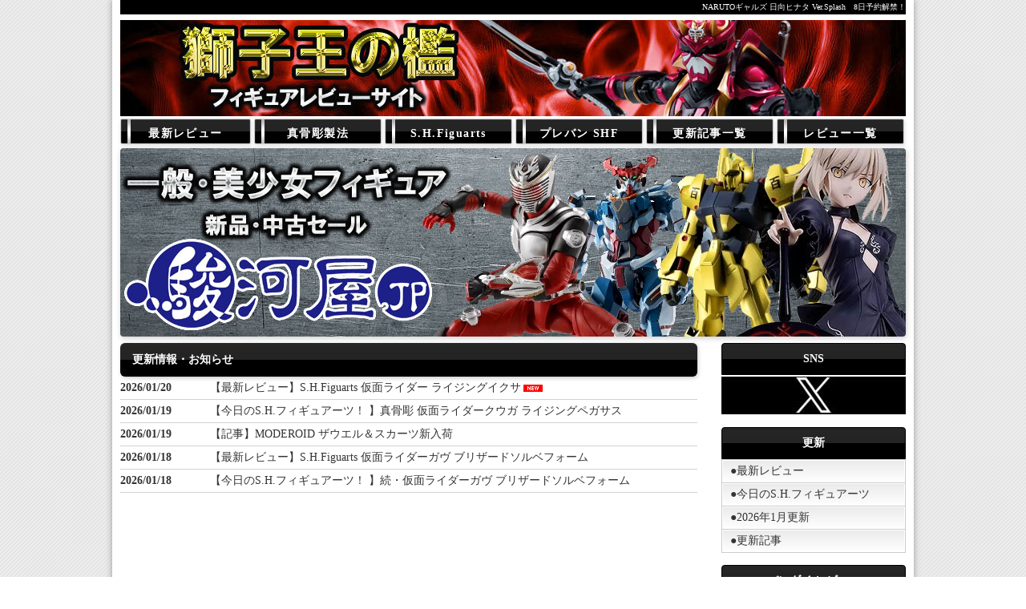

--- FILE ---
content_type: text/html
request_url: https://shishioh.info/2019-3-7.php
body_size: 62772
content:
<!doctype html>
<html lang="ja">
<head>
<title>2019年3月7日【NARUTOギャルズ 日向ヒナタ Ver.Splash　8日予約解禁！ 】</title>
<LINK REL="SHORTCUT ICON" HREF="image/0000/favicon.ico">
<link rel="alternate" type="application/rss+xml" title="RSS 2.0" href="rss20.xml"/>
<meta http-equiv="Content-Type" content="text/html; charset=shift_jis">
<meta name="google-site-verification" content="mU_us-uW11m_r4gISu82iXRCylbx_xD9ec71HVoFNdU" />
<meta name="verify-v1" content="6EolvOW0EpJHV6lzf1c9rnPId5H0dEPX6B3lZkTe8Io=" >
<meta name="viewport" content="width=device-width, initial-scale=1.0">
<meta name="description" content="特撮ヒーローや美少女フィギュアを撮影して製品レビューしております。">
<link rel="stylesheet" href="css/style.css">
<script async src="//pagead2.googlesyndication.com/pagead/js/adsbygoogle.js"></script>
<script>
     (adsbygoogle = window.adsbygoogle || []).push({
          google_ad_client: "ca-pub-4393453964037540",
          enable_page_level_ads: true
     });
</script>
<!--[if lt IE 10]>
<style>
nav#menu ul li a {
	background: #FFF url(images/menu_bar1.png) no-repeat left center;
}
nav#menu ul li a:hover,
nav#menu ul li#current a {
	background: #0031e6 url(images/menu_bar2.png) no-repeat left center;
}
</style>
<![endif]-->
<!--[if lt IE 9]>
<script src="//html5shiv.googlecode.com/svn/trunk/html5.js"></script>
<![endif]-->
<script type="text/javascript" src="js/openclose.js"></script>
</head>

<body id="top">


<div id="container">

<header>

<h1>NARUTOギャルズ 日向ヒナタ Ver.Splash　8日予約解禁！ </h1>

<address>
<a href="https://shishioh.info"><img src="image/0000/0010.jpg" width="980" height="120" border="0" /></a>
</address>

<link rel="stylesheet" href="https://use.fontawesome.com/releases/v5.6.4/css/all.css">

<nav id="menu">
<ul id="menubar">
<li><a href="https://shishioh.info/NEW_REVIER.php" target="_blank">最新レビュー</a></li>
<li><a href="https://shishioh.info/BANDAI_SHF_SHINKOCCHOU.php" target="_blank">真骨彫製法</a></li>
<li><a href="https://shishioh.info/bandai-shfiguart_2016.php" target="_blank">S.H.Figuarts</a></li>
<li><a href="https://shishioh.info/bandai_P_shfiguart_2016.php" target="_blank">プレバン SHF</a></li>
<li><a href="https://shishioh.info/kakokiji.php" target="_blank">更新記事一覧</a></li>
<li><a href="https://shishioh.info/Revie_Chart.php" target="_blank">レビュー一覧</a></li>
</ul>
</nav>
</header>

<aside id="mainimg">
<script language="JavaScript" type="text/javascript">

jmp = new Array();
img = new Array();

jmp[0] = "https://affiliate.suruga-ya.jp/modules/af/af_jump.php?user_id=2327&goods_url=https%3A%2F%2Fwww.suruga-ya.jp%2Fsearch%3Fcategory%3D50104%26search_word%3D%26adult_s%3D1%26brand%3DBANDAI%2520SPIRITS%26rankBy%3Drelease_date%28int%29%3Adescending%26sale_classified%3D%25E6%2596%25B0%25E5%2593%2581%26utm_medium%3Daffiliate%26utm_source%3Dshishioh.info%26utm_content%3D%2FKRAF_KAMEN_RIDER_ZEZTZ_PHYSICAM_IMPACT.php%26utm_campaign%3Dafid2327%26is_marketplace%3D2";
jmp[1] = "https://affiliate.suruga-ya.jp/modules/af/af_jump.php?user_id=2327&goods_url=https%3A%2F%2Fwww.suruga-ya.jp%2Fsearch%3Fcategory%3D50102%26search_word%3D%26adult_s%3D1%26rankBy%3Drelease_date%28int%29%3Adescending%26sale_classified%3D%25E6%2596%25B0%25E5%2593%2581%26utm_medium%3Daffiliate%26utm_source%3D%26utm_content%3D%26utm_campaign%3Dafid2327%26is_marketplace%3D2";

img[0] = "https://shishioh.info/image/BANDAI_P_2021/148.jpg";
img[1] = "https://shishioh.info/image/BANDAI_P_2021/149.jpg";

n = Math.floor(Math.random()*jmp.length);
document.write("<a target='_blank' href='"+jmp[n]+"'>");
document.write("<img src='"+img[n]+"' border='0'>");
document.write("</a>");

</script>
</aside>
<div id="contents">

<div id="main">

<section class="list">

<section id="new">
<h2 id="newinfo_hdr" class="close">更新情報・お知らせ</h2>
<dl id="newinfo">
<dt>2026/01/20</dt>
<dd><a href="https://shishioh.info/SHF_MASKED_RIDER_RISING_IXA.php" target="_blank">【最新レビュー】S.H.Figuarts 仮面ライダー ライジングイクサ</a><img src="images/icon_new.gif" alt="NEW" width="30" height="11"></dd>
<dt>2026/01/19</dt>
<dd><a href="https://shishioh.info/2026-1-19.php" target="_blank">【今日のS.H.フィギュアーツ！ 】真骨彫 仮面ライダークウガ ライジングペガサス </a></dd>
<dt>2026/01/19</dt>
<dd><a href="https://shishioh.info/2026-1-19-1.php" target="_blank">【記事】MODEROID ザウエル＆スカーツ新入荷</a></dd>
<dt>2026/01/18</dt>
<dd><a href="https://shishioh.info/SHF_kAMEN_RIDER_GAVV_BLIZZARDSORBET_FORM.php" target="_blank">【最新レビュー】S.H.Figuarts 仮面ライダーガヴ ブリザードソルベフォーム</a></dd>
<dt>2026/01/18</dt>
<dd><a href="https://shishioh.info/2026-1-18.php" target="_blank">【今日のS.H.フィギュアーツ！ 】続・仮面ライダーガヴ ブリザードソルベフォーム</a></dd>
</dl>
</section>
<div class="list5">
<script async src="//pagead2.googlesyndication.com/pagead/js/adsbygoogle.js"></script>
<!-- レスポンシブ１ -->
<ins class="adsbygoogle"
     style="display:block"
     data-ad-client="ca-pub-4393453964037540"
     data-ad-slot="8354401513"
     data-ad-format="rectangle"></ins>
<script>
(adsbygoogle = window.adsbygoogle || []).push({});
</script>
</div>

<h2 class="mb15">2019年3月7日【レビュー】ROBOT魂 ＜SIDE MS＞ MS-06R-1A 高機動型ザクII ver. A.N.I.M.E.～黒い三連星～</h2>
<article>
<a href="RS_High_Mobility_Type_Zaku_II_verANIME.php" target="_blank" rel="nofollow"><img src="https://toys-photo.com/imege/RS_High_Mobility_Type_Zaku_II_verANIME/bnr-5.jpg"alt="" width="450"border="0">
<h4>ROBOT魂 ＜SIDE MS＞ MS-06R-1A 高機動型ザクII ver. A.N.I.M.E.～黒い三連星～</h4>
<p><span class="color1">サイト・ブログ・SNS等で紹介してくださった皆様ありがとうございました。</p>
</a>
</article>

<div id="share">
<ul>
<!-- Twitter -->
<li class="share-twitter">
<a href="https://twitter.com/share?text=2019%e5%b9%b43%e6%9c%887%e6%97%a5%e3%80%90NARUTO%e3%82%ae%e3%83%a3%e3%83%ab%e3%82%ba%20%e6%97%a5%e5%90%91%e3%83%92%e3%83%8a%e3%82%bf%20Ver%2eSplash%e3%80%808%e6%97%a5%e4%ba%88%e7%b4%84%e8%a7%a3%e7%a6%81%ef%bc%81%20%e3%80%91&url=https://shishioh.info/2019-3-7.php" target="_blank" rel="nofollow">Twitter</a>
</li>
<!-- はてなブックマーク -->
<li class="share-hatena">
<a href="//b.hatena.ne.jp/entry/https://shishioh.info/2019-3-7.php" target="_blank" rel="nofollow">はてブ</a>
</li>
<!-- Facebook -->	
<li class="share-facebook">
<a href="https://www.facebook.com/sharer/sharer.php?u=https://shishioh.info/2019-3-7.php" target="_blank" rel="nofollow">Facebook</a>
</li>
</ul>
</div>

<!--
＝＝＝＝＝＝＝＝＝＝＝＝＝＝＝＝＝＝＝＝＝＝＝＝＝＝＝＝＝＝＝＝＝＝＝＝＝＝＝＝＝＝＝＝＝＝＝＝＝＝＝＝＝＝＝＝＝＝＝＝＝＝＝＝＝
2019年3月7日【NARUTOギャルズ 日向ヒナタ Ver.Splash　8日予約解禁！ 】
＝＝＝＝＝＝＝＝＝＝＝＝＝＝＝＝＝＝＝＝＝＝＝＝＝＝＝＝＝＝＝＝＝＝＝＝＝＝＝＝＝＝＝＝＝＝＝＝＝＝＝＝＝＝＝＝＝＝＝＝＝＝＝＝＝
-->

<h2>2019年3月7日【NARUTOギャルズ 日向ヒナタ Ver.Splash　8日予約解禁！ 】</h2>
<p><img src="image/2019-3/78.jpg"alt="" width="" border="0" /></p>
<p>■NARUTOギャルズ 日向ヒナタ Ver.Splash <span class="color1">2019年7月発売 10,584円</p>
<p>■TVアニメエンディングにて披露したプロポーションの良い水着姿での立体化になります。</p>

<div class="list2">
<a href="https://px.a8.net/svt/ejp?a8mat=1C62CL+5ZIXRM+NA2+BW8O2&a8ejpredirect=https%3A%2F%2Fwww.amiami.jp%2Ftop%2Fdetail%2Fdetail%3Fgcode%3DFIGURE-047014%26page%3Dtop%26affid%3Dfc" target="_blank" rel="nofollow">
<figure2><img src="image/2019-3/79.jpg"alt="" width="170" border="0" /></figure2>
<h7>【限定販売】NARUTOギャルズ 日向ヒナタ Ver.Splash[メガハウス]</h7>
<p><span class="color1">【予約】2019年7月発売</p>
<p><span class="color1">【価格】10,584円</p>
<span class="mark3">あみあみ</span>
</a>
</div>

<h2 class="mb15"><a name="11--1"></a>2019年3月7日 新着情報 「あみあみ」</h2>

<div class="list2">
<a href="https://px.a8.net/svt/ejp?a8mat=1C62CL+5ZIXRM+NA2+BW8O2&a8ejpredirect=https%3A%2F%2Fwww.amiami.jp%2Ftop%2Fdetail%2Fdetail%3Fgcode%3DFIGURE-047015%26page%3Dtop%26affid%3Dfc" target="_blank" rel="nofollow">
<figure2><img src="image/2019-3/80.jpg"alt="" width="170" border="0" /></figure2>
<h7>【限定販売】G.E.M.シリーズ 夜神月＆L [メガハウス]</h7>
<p><span class="color1">【予約】2019年8月発売</p>
<p><span class="color1">【価格】29,160円</p>
<span class="mark3">あみあみ</span>
</a>
</div>

<div class="list2">
<a href="https://px.a8.net/svt/ejp?a8mat=1C62CL+5ZIXRM+NA2+BW8O2&a8ejpredirect=https%3A%2F%2Fwww.amiami.jp%2Ftop%2Fdetail%2Fdetail%3Fgcode%3DFIGURE-047016%26page%3Dtop%26affid%3Dfc" target="_blank" rel="nofollow">
<figure2><img src="image/2019-3/81.jpg"alt="" width="170" border="0" /></figure2>
<h7>【限定販売】Precious G.E.M.シリーズ オメガモン[メガハウス]</h7>
<p><span class="color1">【予約】2019年9月発売</p>
<p><span class="color1">【価格】21,600円</p>
<span class="mark3">あみあみ</span>
</a>
</div>

<div class="list2">
<a href="https://px.a8.net/svt/ejp?a8mat=1C62CL+5ZIXRM+NA2+BW8O2&a8ejpredirect=https%3A%2F%2Fwww.amiami.jp%2Ftop%2Fdetail%2Fdetail%3Fscode%3DFIGURE-034462-S001%26page%3Dtop%26affid%3Dfc" target="_blank" rel="nofollow">
<figure2><img src="image/2019-3/82.jpg"alt="" width="170" border="0" /></figure2>
<h7>七海やちよ 1/7（再販）[コトブキヤ]</h7>
<p><span class="color1">【予約】2019年8月発売</p>
<p><span class="color1">【16％OFF】12,500円</p>
<span class="mark3">あみあみ</span>
</a>
</div>

<div class="list2">
<a href="https://px.a8.net/svt/ejp?a8mat=1C62CL+5ZIXRM+NA2+BW8O2&a8ejpredirect=https%3A%2F%2Fwww.amiami.jp%2Ftop%2Fdetail%2Fdetail%3Fscode%3DFIGURE-042900-S001%26page%3Dtop%26affid%3Dfc" target="_blank" rel="nofollow">
<figure2><img src="image/2019-3/83.jpg"alt="" width="170" border="0" /></figure2>
<h7>【限定販売】レム 浴衣Ver. 1/7 [KADOKAWA]</h7>
<p><span class="color1">【予約】2019年3月発売</p>
<p><span class="color1">【価格】14,904円</p>
<span class="mark3">あみあみ</span>
</a>
</div>

<div class="list2">
<a href="https://px.a8.net/svt/ejp?a8mat=1C62CL+5ZIXRM+NA2+BW8O2&a8ejpredirect=https%3A%2F%2Fwww.amiami.jp%2Ftop%2Fdetail%2Fdetail%3Fgcode%3DFIGURE-047045%26page%3Dtop%26affid%3Dfc" target="_blank" rel="nofollow">
<figure2><img src="image/2019-3/84.jpg"alt="" width="170" border="0" /></figure2>
<h7>柾見ちえ先生オリジナルイラスト 久我アサカ 1/6[プルクラ]</h7>
<p><span class="color1">【予約】2019年6月発売</p>
<p><span class="color1">【10％OFF】17,450円</p>
<span class="mark3">あみあみ</span>
</a>
</div>

<div class="list2">
<a href="https://px.a8.net/svt/ejp?a8mat=1C62CL+5ZIXRM+NA2+BW8O2&a8ejpredirect=https%3A%2F%2Fwww.amiami.jp%2Ftop%2Fdetail%2Fdetail%3Fscode%3DTOY-RBT-2197-S001%26page%3Dtop%26affid%3Dfc" target="_blank" rel="nofollow">
<figure2><img src="image/2019-3/85.jpg"alt="" width="170" border="0" /></figure2>
<h7>D-スタイル スターガオガイガー（再販）[コトブキヤ]</h7>
<p><span class="color1">【予約】2019年7月発売</p>
<p><span class="color1">【30％OFF】2,860円</p>
<span class="mark3">あみあみ</span>
</a>
</div>

<div class="list2">
<a href="https://px.a8.net/svt/ejp?a8mat=1C62CL+5ZIXRM+NA2+BW8O2&a8ejpredirect=https%3A%2F%2Fwww.amiami.jp%2Ftop%2Fdetail%2Fdetail%3Fscode%3DTOY-RBT-4189-S003%26page%3Dtop%26affid%3Dfc" target="_blank" rel="nofollow">
<figure2><img src="image/2019-3/86.jpg"alt="" width="170" border="0" /></figure2>
<h7>M.S.G オーバードマニピュレーター（再販）[コトブキヤ]</h7>
<p><span class="color1">【予約】2019年7月発売</p>
<p><span class="color1">【25％OFF】970円</p>
<span class="mark3">あみあみ</span>
</a>
</div>

<div class="list2">
<a href="https://px.a8.net/svt/ejp?a8mat=1C62CL+5ZIXRM+NA2+BW8O2&a8ejpredirect=https%3A%2F%2Fwww.amiami.jp%2Ftop%2Fdetail%2Fdetail%3Fgcode%3DFIGURE-047027%26page%3Dtop%26affid%3Dfc" target="_blank" rel="nofollow">
<figure2><img src="image/2019-3/87.jpg"alt="" width="170" border="0" /></figure2>
<h7>Love Toys Vol.3 三角木馬 Wooden horse Halloween Ver.1/12</h7>
<p><span class="color1">【予約】2019年6月発売</p>
<p><span class="color1">【10％OFF】1,450円</p>
<span class="mark3">あみあみ</span>
</a>
</div>

<div class="list2">
<a href="https://px.a8.net/svt/ejp?a8mat=1C62CL+5ZIXRM+NA2+BW8O2&a8ejpredirect=https%3A%2F%2Fwww.amiami.jp%2Ftop%2Fdetail%2Fdetail%3Fgcode%3DFIGURE-047030%26page%3Dtop%26affid%3Dfc" target="_blank" rel="nofollow">
<figure2><img src="image/2019-3/69.jpg"alt="" width="170" border="0" /></figure2>
<h7>POSE+メタルシリーズ 銀河烈風バクシンガー[AWAKEN STUDIO]</h7>
<p><span class="color1">【予約】2019年7月発売</p>
<p><span class="color1">【10％OFF】34,000円</p>
<span class="mark3">あみあみ</span>
</a>
</div>

<div class="list2">
<a href="https://px.a8.net/svt/ejp?a8mat=1C62CL+5ZIXRM+NA2+BW8O2&a8ejpredirect=https%3A%2F%2Fwww.amiami.jp%2Ftop%2Fdetail%2Fdetail%3Fgcode%3DFIGURE-046866%26page%3Dtop%26affid%3Dfc" target="_blank" rel="nofollow">
<figure2><img src="image/2019-3/70.jpg"alt="" width="170" border="0" /></figure2>
<h7>SG-28 ディセプティコンリフレクター[タカラトミー]</h7>
<p><span class="color1">【予約】2019年8月発売</p>
<p><span class="color1">【30％OFF】2,640円</p>
<span class="mark3">あみあみ</span>
</a>
</div>

<div class="list2">
<a href="https://px.a8.net/svt/ejp?a8mat=1C62CL+5ZIXRM+NA2+BW8O2&a8ejpredirect=https%3A%2F%2Fwww.amiami.jp%2Ftop%2Fdetail%2Fdetail%3Fgcode%3DFIGURE-046865%26page%3Dtop%26affid%3Dfc" target="_blank" rel="nofollow">
<figure2><img src="image/2019-3/71.jpg"alt="" width="170" border="0" /></figure2>
<h7>SG-27 カリバースト[タカラトミー]</h7>
<p><span class="color1">【予約】2019年8月発売</p>
<p><span class="color1">【20％OFF】770円</p>
<span class="mark3">あみあみ</span>
</a>
</div>

<div class="list2">
<a href="https://px.a8.net/svt/ejp?a8mat=1C62CL+5ZIXRM+NA2+BW8O2&a8ejpredirect=https%3A%2F%2Fwww.amiami.jp%2Ftop%2Fdetail%2Fdetail%3Fgcode%3DFIGURE-047025%26page%3Dtop%26affid%3Dfc" target="_blank" rel="nofollow">
<figure2><img src="image/2019-3/72.jpg"alt="" width="170" border="0" /></figure2>
<h7>GGG クワトロ・バジーナ 1/8 [メガハウス]</h7>
<p><span class="color1">【予約】2019年7月発売</p>
<p><span class="color1">【15％OFF】11,000円</p>
<span class="mark3">あみあみ</span>
</a>
</div>

<div class="list2">
<a href="https://px.a8.net/svt/ejp?a8mat=1C62CL+5ZIXRM+NA2+BW8O2&a8ejpredirect=https%3A%2F%2Fwww.amiami.jp%2Ftop%2Fdetail%2Fdetail%3Fscode%3DFIGURE-010564-S003%26page%3Dtop%26affid%3Dfc" target="_blank" rel="nofollow">
<figure2><img src="image/2019-3/73.jpg"alt="" width="170" border="0" /></figure2>
<h7>ヴァリアブルアクションヒーローズ ワンピース ポートガス・D・エース（再販）</h7>
<p><span class="color1">【予約】2019年8月発売</p>
<p><span class="color1">【15％OFF】7,800円</p>
<span class="mark3">あみあみ</span>
</a>
</div>

<div class="list2">
<a href="https://px.a8.net/svt/ejp?a8mat=1C62CL+5ZIXRM+NA2+BW8O2&a8ejpredirect=https%3A%2F%2Fwww.amiami.jp%2Ftop%2Fdetail%2Fdetail%3Fgcode%3DFIGURE-043788%26page%3Dtop%26affid%3Dfc" target="_blank" rel="nofollow">
<figure2><img src="image/2018-11/2.jpg"alt="" width="170" border="0" /></figure2>
<h7>聖闘士聖衣神話EX スコーピオンミロ SAINTIA SHO COLOR EDITION</h7>
<p><span class="color1">【予約】2019年3月発売</p>
<p><span class="color1">【％OFF】9,720円</p>
<span class="mark3">あみあみ</span>
</a>
</div>

<div class="list2">
<a href="https://px.a8.net/svt/ejp?a8mat=1C62CL+5ZIXRM+NA2+BW8O2&a8ejpredirect=https%3A%2F%2Fwww.amiami.jp%2Ftop%2Fdetail%2Fdetail%3Fgcode%3DFIGURE-046749%26page%3Dtop%26affid%3Dfc" target="_blank" rel="nofollow">
<figure2><img src="image/2019-3/11.jpg"alt="" width="170" border="0" /></figure2>
<h7>ネクスエッジスタイル [MASHIN UNIT] 龍王丸(再販)</h7>
<p><span class="color1">【予約】2019年7月発売</p>
<p><span class="color1">【10％OFF】3,390円</p>
<span class="mark3">あみあみ</span>
</a>
</div>

<div class="list2">
<a href="https://px.a8.net/svt/ejp?a8mat=1C62CL+5ZIXRM+NA2+BW8O2&a8ejpredirect=https%3A%2F%2Fwww.amiami.jp%2Ftop%2Fdetail%2Fdetail%3Fgcode%3DFIGURE-046743%26page%3Dtop%26affid%3Dfc" target="_blank" rel="nofollow">
<figure2><img src="image/2019-3/5.jpg"alt="" width="170" border="0" /></figure2>
<h7>ROBOT魂 ＜SIDE MS＞ RX-78GP01 ガンダム試作1号機 ver. A.N.I.M.E</h7>
<p><span class="color1">【予約】2019年7月発売</p>
<p><span class="color1">【28％OFF】4,650円</p>
<span class="mark3">あみあみ</span>
</a>
</div>

<h2 class="mb15"><a name="10-30-01"></a>2019年3月7日 中古 未開封品 情報 「あみあみ」</h2>

<div class="list2">
<a href="https://px.a8.net/svt/ejp?a8mat=1C62CL+5ZIXRM+NA2+BW8O2&a8ejpredirect=https%3A%2F%2Fwww.amiami.jp%2Ftop%2Fdetail%2Fdetail%3Fgcode%3DFIGURE-004425-R%26affid%3Dfc" target="_blank" rel="nofollow">
<figure2><img src="image/2019-3/88.jpg"alt="" width="170" border="0" /></figure2>
<h7>[未開封]南ことり -夏色えがおで1，2，Jump！Ver.- 1/8</h7>
<p><span class="color1">【中古】2014年6月発売</p>
<p><span class="color1">【38％OFF】5,180円</p>
<span class="mark3">あみあみ</span>
</a>
</div>

<div class="list2">
<a href="https://px.a8.net/svt/ejp?a8mat=1C62CL+5ZIXRM+NA2+BW8O2&a8ejpredirect=https%3A%2F%2Fwww.amiami.jp%2Ftop%2Fdetail%2Fdetail%3Fgcode%3DFIGURE-039418-R%26affid%3Dfc" target="_blank" rel="nofollow">
<figure2><img src="image/2019-3/89.jpg"alt="" width="170" border="0" /></figure2>
<h7>[未開封]フレームアームズ・ガール フレズヴェルク=インバート </h7>
<p><span class="color1">【中古】2018年6月発売</p>
<p><span class="color1">【28％OFF】6,980円</p>
<span class="mark3">あみあみ</span>
</a>
</div>

<div class="list2">
<a href="https://px.a8.net/svt/ejp?a8mat=1C62CL+5ZIXRM+NA2+BW8O2&a8ejpredirect=https%3A%2F%2Fwww.amiami.jp%2Ftop%2Fdetail%2Fdetail%3Fgcode%3DFIGURE-035553-R%26affid%3Dfc" target="_blank" rel="nofollow">
<figure2><img src="image/2019-3/90.jpg"alt="" width="170" border="0" /></figure2>
<h7>[未開封]結城美柑</h7>
<p><span class="color1">【中古】2018年5月発売</p>
<p><span class="color1">【64％OFF】3,780円</p>
<span class="mark3">あみあみ</span>
</a>
</div>

<div class="list2">
<a href="https://px.a8.net/svt/ejp?a8mat=1C62CL+5ZIXRM+NA2+BW8O2&a8ejpredirect=https%3A%2F%2Fwww.amiami.jp%2Ftop%2Fdetail%2Fdetail%3Fgcode%3DHOB-FIG-4125B-R%26affid%3Dfc" target="_blank" rel="nofollow">
<figure2><img src="image/2019-3/91.jpg"alt="" width="170" border="0" /></figure2>
<h7>[未開封]フレイ・アルスター 1/8</h7>
<p><span class="color1">【中古】2006年11月発売</p>
<p><span class="color1">【45％OFF】2,380円</p>
<span class="mark3">あみあみ</span>
</a>
</div>

<div class="list2">
<a href="https://px.a8.net/svt/ejp?a8mat=1C62CL+5ZIXRM+NA2+BW8O2&a8ejpredirect=https%3A%2F%2Fwww.amiami.jp%2Ftop%2Fdetail%2Fdetail%3Fgcode%3DHOB-FIG-2915C-R%26affid%3Dfc" target="_blank" rel="nofollow">
<figure2><img src="image/2019-3/92.jpg"alt="" width="170" border="0" /></figure2>
<h7>[未開封]ステラ・ルーシェ(Ver.2) </h7>
<p><span class="color1">【中古】2006年1月発売</p>
<p><span class="color1">【56％OFF】1,780円</p>
<span class="mark3">あみあみ</span>
</a>
</div>

<div class="list2">
<a href="https://px.a8.net/svt/ejp?a8mat=1C62CL+5ZIXRM+NA2+BW8O2&a8ejpredirect=https%3A%2F%2Fwww.amiami.jp%2Ftop%2Fdetail%2Fdetail%3Fgcode%3DFIGURE-042498-R%26affid%3Dfc" target="_blank" rel="nofollow">
<figure2><img src="image/2019-3/93.jpg"alt="" width="170" border="0" /></figure2>
<h7>[未開封]超合金魂 GX-72B 大獣神(ブラックバージョン)</h7>
<p><span class="color1">【中古】2018年7月発売</p>
<p><span class="color1">【プレ値】34,980円</p>
<span class="mark3">あみあみ</span>
</a>
</div>

<div class="list2">
<a href="https://px.a8.net/svt/ejp?a8mat=1C62CL+5ZIXRM+NA2+BW8O2&a8ejpredirect=https%3A%2F%2Fwww.amiami.jp%2Ftop%2Fdetail%2Fdetail%3Fgcode%3DTOY-TOK-02997-R%26affid%3Dfc" target="_blank" rel="nofollow">
<figure2><img src="image/2019-3/94.jpg"alt="" width="170" border="0" /></figure2>
<h7>[未開封]S.H.フィギュアーツ　仮面ライダーベルデ</h7>
<p><span class="color1">【中古】2013年5月発売</p>
<p><span class="color1">【プレ値】3,980円</p>
<span class="mark3">あみあみ</span>
</a>
</div>

<div class="list2">
<a href="https://px.a8.net/svt/ejp?a8mat=1C62CL+5ZIXRM+NA2+BW8O2&a8ejpredirect=https%3A%2F%2Fwww.amiami.jp%2Ftop%2Fdetail%2Fdetail%3Fgcode%3DFIGURE-042845-R%26affid%3Dfc" target="_blank" rel="nofollow">
<figure2><img src="image/2019-2/304.jpg"alt="" width="170" border="0" /></figure2>
<h7>[未開封]METAL BUILD クロスボーン・ガンダムX1</h7>
<p><span class="color1">【中古】2019年1月発売</p>
<p><span class="color1">【プレ値】28,580円</p>
<span class="mark3">あみあみ</span>
</a>
</div>

<h2 class="mb15"><a name="10-30-01"></a>2019年3月7日 中古 開封品 情報 「あみあみ」</h2>

<div class="list2">
<a href="https://px.a8.net/svt/ejp?a8mat=1C62CL+5ZIXRM+NA2+BW8O2&a8ejpredirect=https%3A%2F%2Fwww.amiami.jp%2Ftop%2Fdetail%2Fdetail%3Fgcode%3DFIG-MOE-05846-R%26affid%3Dfc" target="_blank" rel="nofollow">
<figure2><img src="image/2019-3/95.jpg"alt="" width="170" border="0" /></figure2>
<h7>[開封]エクセレントモデルCORE レイナ・ストール</h7>
<p><span class="color1">【中古】2005年6月発売</p>
<p><span class="color1">【57％OFF】2,240円</p>
<span class="mark3">あみあみ</span>
</a>
</div>

<h2 class="mb15"><a name="11--2"></a>2019年3月7日 新着情報「プレミアム バンダイ」</h2>

<div class="list2">
<a href="https://click.linksynergy.com/deeplink?id=13//iZAr6A0&mid=35475&murl=https%3A%2F%2Fp-bandai.jp%2Fitem%2Fitem-1000132292%2F" target="_blank" rel="nofollow">
<figure2><img src="image/2019-1/291.jpg"alt="" width="170" border="0" /></figure2>
<h7>2次：CSM ブレイバックル＆ラウズアブゾーバー＆ブレイラウザー</h7>
<p><span class="color1">お届け日:2019年8月発送</p>
<p><span class="color1">販売価格：49,140円</p>
<span class="mark4">プレバン</span>
</a>
</div>

<div class="list2">
<a href="https://click.linksynergy.com/deeplink?id=13//iZAr6A0&mid=35475&murl=https%3A%2F%2Fp-bandai.jp%2Fitem%2Fitem-1000132638%2F" target="_blank" rel="nofollow">
<figure2><img src="image/2019-2/293.jpg"alt="" width="170" border="0" /></figure2>
<h7>S.H.Figuarts バルログ</h7>
<p><span class="color1">お届け日:2019年7月発送</p>
<p><span class="color1">販売価格：7,344円</p>
<span class="mark4">プレバン</span>
</a>
</div>

<div class="list2">
<a href="https://click.linksynergy.com/deeplink?id=13//iZAr6A0&mid=35475&murl=https%3A%2F%2Fp-bandai.jp%2Fitem%2Fitem-1000132645%2F" target="_blank" rel="nofollow">
<figure2><img src="image/2019-2/276.jpg"alt="" width="170" border="0" /></figure2>
<h7>METAL ROBOT魂 ＜SIDE MS＞ 騎士ガンダム ～ラクロアの勇者～</h7>
<p><span class="color1">お届け日:2019年7月発送</p>
<p><span class="color1">販売価格：14,040円</p>
<span class="mark4">プレバン</span>
</a>
</div>

<div class="list2">
<a href="https://click.linksynergy.com/deeplink?id=13//iZAr6A0&mid=35475&murl=https%3A%2F%2Fp-bandai.jp%2Fitem%2Fitem-1000132639%2F" target="_blank" rel="nofollow">
<figure2><img src="image/2019-2/269.jpg"alt="" width="170" border="0" /></figure2>
<h7>PROPLICA シアーハートアタック</h7>
<p><span class="color1">お届け日:2019年7月発送</p>
<p><span class="color1">販売価格：14,580円</p>
<span class="mark4">プレバン</span>
</a>
</div>

<div class="list2">
<a href="https://click.linksynergy.com/deeplink?id=13//iZAr6A0&mid=35475&murl=https%3A%2F%2Fp-bandai.jp%2Fitem%2Fitem-1000132641%2F" target="_blank" rel="nofollow">
<figure2><img src="image/2019-2/272.jpg"alt="" width="170" border="0" /></figure2>
<h7>S.H.Figuarts 仮面ライダーレーザー チャンバラバイクゲーマー レベル3</h7>
<p><span class="color1">お届け日:2019年7月発送</p>
<p><span class="color1">販売価格：6,480円</p>
<span class="mark4">プレバン</span>
</a>
</div>

<div class="list2">
<a href="https://click.linksynergy.com/deeplink?id=13//iZAr6A0&mid=35475&murl=https%3A%2F%2Fp-bandai.jp%2Fitem%2Fitem-1000132544%2F" target="_blank" rel="nofollow">
<figure2><img src="image/2019-2/178.jpg"alt="" width="170" border="0" /></figure2>
<h7>ROBOT魂 ＜SIDE MS＞ MS-06W 一般作業型ザク ver. A.N.I.M.E.</h7>
<p><span class="color1">お届け日:2019年7月発送</p>
<p><span class="color1">販売価格：6,480円</p>
<span class="mark4">プレバン</span>
</a>
</div>

<div class="list2">
<a href="https://click.linksynergy.com/deeplink?id=13//iZAr6A0&mid=35475&murl=https%3A%2F%2Fp-bandai.jp%2Fitem%2Fitem-1000132545%2F" target="_blank" rel="nofollow">
<figure2><img src="image/2019-2/179.jpg"alt="" width="170" border="0" /></figure2>
<h7>HI-METAL R ソルティックH8RF ラウンドフェイサー コーチマSpl.</h7>
<p><span class="color1">お届け日:2019年7月発送</p>
<p><span class="color1">販売価格：11,880円</p>
<span class="mark4">プレバン</span>
</a>
</div>

<div class="list2">
<a href="https://click.linksynergy.com/deeplink?id=13//iZAr6A0&mid=35475&murl=https%3A%2F%2Fp-bandai.jp%2Fitem%2Fitem-1000132547%2F" target="_blank" rel="nofollow">
<figure2><img src="image/2019-2/180.jpg"alt="" width="170" border="0" /></figure2>
<h7>S.H.Figuarts ブラックキング</h7>
<p><span class="color1">お届け日:2019年7月発送</p>
<p><span class="color1">販売価格：7,560円</p>
<span class="mark4">プレバン</span>
</a>
</div>

<div class="list2">
<a href="https://click.linksynergy.com/deeplink?id=13//iZAr6A0&mid=35475&murl=https%3A%2F%2Fp-bandai.jp%2Fitem%2Fitem-1000132546%2F" target="_blank" rel="nofollow">
<figure2><img src="image/2019-2/181.jpg"alt="" width="170" border="0" /></figure2>
<h7>ROBOT魂 ＜SIDE AB＞ ヴェルビン（ナの国近衛騎士団長仕様）</h7>
<p><span class="color1">お届け日:2019年7月発送</p>
<p><span class="color1">販売価格：9,720円</p>
<span class="mark4">プレバン</span>
</a>
</div>

<div class="list2">
<a href="https://click.linksynergy.com/deeplink?id=13//iZAr6A0&mid=35475&murl=https%3A%2F%2Fp-bandai.jp%2Fitem%2Fitem-1000132408%2F" target="_blank" rel="nofollow">
<figure2><img src="image/2019-2/111.jpg"alt="" width="170" border="0" /></figure2>
<h7>S.H.Figuarts 仮面ライダーアマゾンズ 最後ノ審判セット</h7>
<p><span class="color1">お届け日:2019年7月発送</p>
<p><span class="color1">販売価格：11,880円</p>
<span class="mark4">プレバン</span>
</a>
</div>

<div class="list2">
<a href="https://click.linksynergy.com/deeplink?id=13//iZAr6A0&mid=35475&murl=https%3A%2F%2Fp-bandai.jp%2Fitem%2Fitem-1000132406%2F" target="_blank" rel="nofollow">
<figure2><img src="image/2019-2/112.jpg"alt="" width="170" border="0" /></figure2>
<h7>S.H.Figuarts ウルティメイトイージス／ウルトラマンゼロアーマー オプションパーツセット</h7>
<p><span class="color1">お届け日:2019年7月発送</p>
<p><span class="color1">販売価格：3,240円</p>
<span class="mark4">プレバン</span>
</a>
</div>

<div class="list2">
<a href="https://click.linksynergy.com/deeplink?id=13//iZAr6A0&mid=35475&murl=https%3A%2F%2Fp-bandai.jp%2Fitem%2Fitem-1000131413%2F" target="_blank" rel="nofollow">
<figure2><img src="image/2019-1/364.jpg"alt="" width="170" border="0" /></figure2>
<h7>METAL BUILD ガンダムアストレア＋プロトGNハイメガランチャー</h7>
<p><span class="color1">お届け日:2019年7月発送</p>
<p><span class="color1">販売価格：23,760円</p>
<span class="mark4">プレバン</span>
</a>
</div>

<h2 class="mb15"><a name="11--3"></a>2019年3月7日 新着情報 「駿河屋」<span class="color1">（1,500円以上送料無料）</h2>

<div class="list2">
<a href="https://affiliate.suruga-ya.jp/modules/af/af_jump.php?user_id=2327&amp;goods_url=https%3A%2F%2Fwww.suruga-ya.jp%2Fproduct%2Fdetail%2F602176025009" target="_blank" rel="nofollow">
<figure2><img src="image/2019-3/69.jpg"alt="" width="170" border="0" /></figure2>
<h7>POSE+メタルシリーズ 銀河烈風バクシンガー[AWAKEN STUDIO]</h7>
<p><span class="color1">【予約】2019年7月発売</p>
<p><span class="color1">【11％OFF】34,000円</p>
<span class="mark5">駿河屋</span>
</a>
</div>

<div class="list2">
<a href="https://affiliate.suruga-ya.jp/modules/af/af_jump.php?user_id=2327&amp;goods_url=https%3A%2F%2Fwww.suruga-ya.jp%2Fproduct%2Fdetail%2F602176021009" target="_blank" rel="nofollow">
<figure2><img src="image/2019-3/72.jpg"alt="" width="170" border="0" /></figure2>
<h7>GGG クワトロ・バジーナ 1/8 [メガハウス]</h7>
<p><span class="color1">【予約】2019年7月発売</p>
<p><span class="color1">【17％OFF】10,757円</p>
<span class="mark5">駿河屋</span>
</a>
</div>

<div class="list2">
<a href="https://affiliate.suruga-ya.jp/modules/af/af_jump.php?user_id=2327&amp;goods_url=https%3A%2F%2Fwww.suruga-ya.jp%2Fproduct%2Fdetail%2F602110784009" target="_blank" rel="nofollow">
<figure2><img src="image/2019-3/73.jpg"alt="" width="170" border="0" /></figure2>
<h7>ヴァリアブルアクションヒーローズ ワンピース ポートガス・D・エース（再販）</h7>
<p><span class="color1">【予約】2019年8月発売</p>
<p><span class="color1">【17％OFF】7,619円</p>
<span class="mark5">駿河屋</span>
</a>
</div>

<div class="list2">
<a href="https://affiliate.suruga-ya.jp/modules/af/af_jump.php?user_id=2327&amp;goods_url=https%3A%2F%2Fwww.suruga-ya.jp%2Fproduct%2Fdetail%2F603100411009" target="_blank" rel="nofollow">
<figure2><img src="image/2019-3/49.jpg"alt="" width="170" border="0" /></figure2>
<h7>フレームアームズ・ガール ハンドスケール 轟雷 [コトブキヤ]</h7>
<p><span class="color1">【予約】2019年9月発売</p>
<p><span class="color1">【30％OFF】2,041円</p>
<span class="mark5">駿河屋</span>
</a>
</div>

<div class="list2">
<a href="https://affiliate.suruga-ya.jp/modules/af/af_jump.php?user_id=2327&amp;goods_url=https%3A%2F%2Fwww.suruga-ya.jp%2Fproduct%2Fdetail%2F602176139009" target="_blank" rel="nofollow">
<figure2><img src="image/2019-3/50.jpg"alt="" width="170" border="0" /></figure2>
<h7>リボルテック エヴァンゲリオン3号機（再販）[海洋堂]</h7>
<p><span class="color1">【予約】2019年6月発売</p>
<p><span class="color1">【17％OFF】4,123円</p>
<span class="mark5">駿河屋</span>
</a>
</div>

<div class="list2">
<a href="https://affiliate.suruga-ya.jp/modules/af/af_jump.php?user_id=2327&amp;goods_url=https%3A%2F%2Fwww.suruga-ya.jp%2Fproduct%2Fdetail%2F603080405009" target="_blank" rel="nofollow">
<figure2><img src="image/2019-3/51.jpg"alt="" width="170" border="0" /></figure2>
<h7>エヴァンゲリオン弐号機 TV Ver. プラモデル（再販）[コトブキヤ]</h7>
<p><span class="color1">【予約】2019年7月発売</p>
<p><span class="color1">【32％OFF】5,728円</p>
<span class="mark5">駿河屋</span>
</a>
</div>

<div class="list2">
<a href="https://affiliate.suruga-ya.jp/modules/af/af_jump.php?user_id=2327&amp;goods_url=https%3A%2F%2Fwww.suruga-ya.jp%2Fproduct%2Fdetail%2F602176140009" target="_blank" rel="nofollow">
<figure2><img src="image/2019-3/52.jpg"alt="" width="170" border="0" /></figure2>
<h7>1/350スケール 太陽の塔（再販）[海洋堂]</h7>
<p><span class="color1">【予約】2019年4月発売</p>
<p><span class="color1">【17％OFF】3,303円</p>
<span class="mark5">駿河屋</span>
</a>
</div>

<div class="list2">
<a href="https://affiliate.suruga-ya.jp/modules/af/af_jump.php?user_id=2327&amp;goods_url=https%3A%2F%2Fwww.suruga-ya.jp%2Fproduct%2Fdetail%2F602155055009" target="_blank" rel="nofollow">
<figure2><img src="image/2019-3/82.jpg"alt="" width="170" border="0" /></figure2>
<h7>七海やちよ 1/7（再販）[コトブキヤ]</h7>
<p><span class="color1">【予約】2019年8月発売</p>
<p><span class="color1">【10％OFF】13,414円</p>
<span class="mark5">駿河屋</span>
</a>
</div>

<div class="list2">
<a href="https://affiliate.suruga-ya.jp/modules/af/af_jump.php?user_id=2327&amp;goods_url=https%3A%2F%2Fwww.suruga-ya.jp%2Fproduct%2Fdetail%2F607133920009" target="_blank" rel="nofollow">
<figure2><img src="image/2019-3/96.jpg"alt="" width="170" border="0" /></figure2>
<h7>DXオーズプトティラコンボライドウォッチ</h7>
<p><span class="color1">【予約】2019年3月30日</p>
<p><span class="color1">【定価】1,620円</p>
<span class="mark5">駿河屋</span>
</a>
</div>

<div class="list2">
<a href="https://affiliate.suruga-ya.jp/modules/af/af_jump.php?user_id=2327&amp;goods_url=https%3A%2F%2Fwww.suruga-ya.jp%2Fproduct%2Fdetail%2F607133921009" target="_blank" rel="nofollow">
<figure2><img src="image/2019-3/97.jpg"alt="" width="170" border="0" /></figure2>
<h7>DXダブルサイクロンジョーカーエクストリームライドウォッチ</h7>
<p><span class="color1">【予約】2019年3月30日</p>
<p><span class="color1">【定価】1,620円</p>
<span class="mark5">駿河屋</span>
</a>
</div>

<div class="list2">
<a href="https://affiliate.suruga-ya.jp/modules/af/af_jump.php?user_id=2327&amp;goods_url=https%3A%2F%2Fwww.suruga-ya.jp%2Fproduct%2Fdetail%2F607133918009" target="_blank" rel="nofollow">
<figure2><img src="image/2019-3/98.jpg"alt="" width="170" border="0" /></figure2>
<h7>DXウィザードインフィニティースタイルライドウォッチ</h7>
<p><span class="color1">【予約】2019年3月16日</p>
<p><span class="color1">【定価】1,620円</p>
<span class="mark5">駿河屋</span>
</a>
</div>

<div class="list2">
<a href="https://affiliate.suruga-ya.jp/modules/af/af_jump.php?user_id=2327&amp;goods_url=https%3A%2F%2Fwww.suruga-ya.jp%2Fproduct%2Fdetail%2F607133919009" target="_blank" rel="nofollow">
<figure2><img src="image/2019-3/99.jpg"alt="" width="170" border="0" /></figure2>
<h7>DXフォーゼコズミックステイツライドウォッチ</h7>
<p><span class="color1">【予約】2019年3月16日</p>
<p><span class="color1">【定価】1,620円</p>
<span class="mark5">駿河屋</span>
</a>
</div>

<div class="list2">
<a href="https://affiliate.suruga-ya.jp/modules/af/af_jump.php?user_id=2327&amp;goods_url=https%3A%2F%2Fwww.suruga-ya.jp%2Fproduct%2Fdetail%2F607133912009" target="_blank" rel="nofollow">
<figure2><img src="image/2019-3/37.jpg"alt="" width="170" border="0" /></figure2>
<h7>裂風削烈 DXジカンジャックロー</h7>
<p><span class="color1">【予約】2019年3月9日</p>
<p><span class="color1">【定価】3,780円</p>
<span class="mark5">駿河屋</span>
</a>
</div>

<div class="list2">
<a href="https://affiliate.suruga-ya.jp/modules/af/af_jump.php?user_id=2327&amp;goods_url=https%3A%2F%2Fwww.suruga-ya.jp%2Fproduct%2Fdetail%2F607133911009" target="_blank" rel="nofollow">
<figure2><img src="image/2019-3/38.jpg"alt="" width="170" border="0" /></figure2>
<h7>DXゲイツリバイブライドウォッチ </h7>
<p><span class="color1">【予約】2019年3月9日</p>
<p><span class="color1">【定価】3,024円</p>
<span class="mark5">駿河屋</span>
</a>
</div>

<div class="list2">
<a href="https://affiliate.suruga-ya.jp/modules/af/af_jump.php?user_id=2327&amp;goods_url=https%3A%2F%2Fwww.suruga-ya.jp%2Fproduct%2Fdetail%2F607137426009" target="_blank" rel="nofollow">
<figure2><img src="image/2018-6/001.jpg"alt="" width="170" border="0" /></figure2>
<h7>DX電王ライナーフォームライドウォッチ</h7>
<p><span class="color1">【予約】2019年4月発売</p>
<p><span class="color1">【定価】1,620円</p>
<span class="mark5">駿河屋</span>
</a>
</div>

<div class="list2">
<a href="https://affiliate.suruga-ya.jp/modules/af/af_jump.php?user_id=2327&amp;goods_url=https%3A%2F%2Fwww.suruga-ya.jp%2Fproduct%2Fdetail%2F607137427009" target="_blank" rel="nofollow">
<figure2><img src="image/2018-6/001.jpg"alt="" width="170" border="0" /></figure2>
<h7>DXカブトハイパーフォームライドウォッチ</h7>
<p><span class="color1">【予約】2019年4月発売</p>
<p><span class="color1">【定価】1,620円</p>
<span class="mark5">駿河屋</span>
</a>
</div>

<h2 class="mb15"><a name="11--03"></a>2019年3月7日 中古情報 「駿河屋」</h2>

<div class="list2">
<a href="https://affiliate.suruga-ya.jp/modules/af/af_jump.php?user_id=2327&amp;goods_url=https%3A%2F%2Fwww.suruga-ya.jp%2Fproduct%2Fdetail%2F607133910001" target="_blank" rel="nofollow">
<figure2><img src="image/2019-3/100.jpg"alt="" width="170" border="0" /></figure2>
<h7>時冠王剣 DXサイキョーギレード</h7>
<p><span class="color1">【中古】2019年2月発売</p>
<p><span class="color1">【46％OFF】2,200円</p>
<span class="mark5">駿河屋</span>
</a>
</div>

<div class="list2">
<a href="https://affiliate.suruga-ya.jp/modules/af/af_jump.php?user_id=2327&amp;goods_url=https%3A%2F%2Fwww.suruga-ya.jp%2Fproduct%2Fdetail%2F607133907001" target="_blank" rel="nofollow">
<figure2><img src="image/2019-3/101.jpg"alt="" width="170" border="0" /></figure2>
<h7>タッチ変槍 DXジカンデスピア</h7>
<p><span class="color1">【中古】2018年12月発売</p>
<p><span class="color1">【66％OFF】1,400円</p>
<span class="mark5">駿河屋</span>
</a>
</div>

<div class="list2">
<a href="https://affiliate.suruga-ya.jp/modules/af/af_jump.php?user_id=2327&amp;goods_url=https%3A%2F%2Fwww.suruga-ya.jp%2Fproduct%2Fdetail%2F607133903001" target="_blank" rel="nofollow">
<figure2><img src="image/2019-3/102.jpg"alt="" width="170" border="0" /></figure2>
<h7>変身ベルト DXビヨンドライバ</h7>
<p><span class="color1">【中古】2018年12月発売</p>
<p><span class="color1">【47％OFF】3,380円</p>
<span class="mark5">駿河屋</span>
</a>
</div>

<div class="list2">
<a href="https://affiliate.suruga-ya.jp/modules/af/af_jump.php?user_id=2327&amp;goods_url=https%3A%2F%2Fwww.suruga-ya.jp%2Fproduct%2Fdetail%2F607133908001" target="_blank" rel="nofollow">
<figure2><img src="image/2019-3/103.jpg"alt="" width="170" border="0" /></figure2>
<h7>DXミライドウォッチホルダー </h7>
<p><span class="color1">【中古】2018年12月発売</p>
<p><span class="color1">【63％OFF】600円</p>
<span class="mark5">駿河屋</span>
</a>
</div>

<div class="list2">
<a href="https://affiliate.suruga-ya.jp/modules/af/af_jump.php?user_id=2327&amp;goods_url=https%3A%2F%2Fwww.suruga-ya.jp%2Fproduct%2Fdetail%2F607131325001" target="_blank" rel="nofollow">
<figure2><img src="image/2019-3/104.jpg"alt="" width="170" border="0" /></figure2>
<h7>DXディケイドライドウォッチ</h7>
<p><span class="color1">【中古】2018年12月発売</p>
<p><span class="color1">【48％OFF】1,580円</p>
<span class="mark5">駿河屋</span>
</a>
</div>

<div class="list2">
<a href="https://affiliate.suruga-ya.jp/modules/af/af_jump.php?user_id=2327&amp;goods_url=https%3A%2F%2Fwww.suruga-ya.jp%2Fproduct%2Fdetail%2F607131326001" target="_blank" rel="nofollow">
<figure2><img src="image/2019-3/105.jpg"alt="" width="170" border="0" /></figure2>
<h7>超針回転剣DXライドヘイセイバー</h7>
<p><span class="color1">【中古】2018年12月発売</p>
<p><span class="color1">【7％OFF】4,000円</p>
<span class="mark5">駿河屋</span>
</a>
</div>

<div class="list2">
<a href="https://affiliate.suruga-ya.jp/modules/af/af_jump.php?user_id=2327&amp;goods_url=https%3A%2F%2Fwww.suruga-ya.jp%2Fproduct%2Fdetail%2F607131327001" target="_blank" rel="nofollow">
<figure2><img src="image/2019-3/106.jpg"alt="" width="170" border="0" /></figure2>
<h7>DXファイズフォンX(テン)</h7>
<p><span class="color1">【中古】2018年10月発売</p>
<p><span class="color1">【56％OFF】1,180円</p>
<span class="mark5">駿河屋</span>
</a>
</div>

<div class="list2">
<a href="https://affiliate.suruga-ya.jp/modules/af/af_jump.php?user_id=2327&amp;goods_url=https%3A%2F%2Fwww.suruga-ya.jp%2Fproduct%2Fdetail%2F607061826001" target="_blank" rel="nofollow">
<figure2><img src="image/2019-3/107.jpg"alt="" width="170" border="0" /></figure2>
<h7>DXファイズギアボックスセット トイザらス限定版</h7>
<p><span class="color1">【中古】発売中</p>
<p><span class="color1">【プレ値】16,000円</p>
<span class="mark5">駿河屋</span>
</a>
</div>

<div class="list2">
<a href="https://affiliate.suruga-ya.jp/modules/af/af_jump.php?user_id=2327&amp;goods_url=https%3A%2F%2Fwww.suruga-ya.jp%2Fproduct%2Fdetail%2F607061825001" target="_blank" rel="nofollow">
<figure2><img src="image/2019-3/108.jpg"alt="" width="170" border="0" /></figure2>
<h7>変身ベルト DXオーガドライバー</h7>
<p><span class="color1">【中古】発売中</p>
<p><span class="color1">【プレ値】12,000円</p>
<span class="mark5">駿河屋</span>
</a>
</div>

<div class="list2">
<a href="https://affiliate.suruga-ya.jp/modules/af/af_jump.php?user_id=2327&amp;goods_url=https%3A%2F%2Fwww.suruga-ya.jp%2Fproduct%2Fdetail%2F607014203001" target="_blank" rel="nofollow">
<figure2><img src="image/2019-3/109.jpg"alt="" width="170" border="0" /></figure2>
<h7>カブトクナイガン</h7>
<p><span class="color1">【中古】2006年1月発売</p>
<p><span class="color1">【プレ値】4,050円</p>
<span class="mark5">駿河屋</span>
</a>
</div>

<div class="list2">
<a href="https://affiliate.suruga-ya.jp/modules/af/af_jump.php?user_id=2327&amp;goods_url=https%3A%2F%2Fwww.suruga-ya.jp%2Fproduct%2Fdetail%2F607013816001" target="_blank" rel="nofollow">
<figure2><img src="image/2019-3/110.jpg"alt="" width="170" border="0" /></figure2>
<h7>変身ブレス ザビーゼクター</h7>
<p><span class="color1">【中古】発売中</p>
<p><span class="color1">【プレ値】7,000円</p>
<span class="mark5">駿河屋</span>
</a>
</div>

<div class="list2">
<a href="https://affiliate.suruga-ya.jp/modules/af/af_jump.php?user_id=2327&amp;goods_url=https%3A%2F%2Fwww.suruga-ya.jp%2Fproduct%2Fdetail%2F607014711001" target="_blank" rel="nofollow">
<figure2><img src="image/2019-3/111.jpg"alt="" width="170" border="0" /></figure2>
<h7>変身ベルト＆フエッスル DXイクサベルト</h7>
<p><span class="color1">【中古】発売中</p>
<p><span class="color1">【プレ値】8,480円</p>
<span class="mark5">駿河屋</span>
</a>
</div>

<h2 class="mb15"><a name="11--5"></a>2019年3月7日 新着情報 楽天市場</h2>
<div class="list2">
<a href="https://rpx.a8.net/svt/ejp?a8mat=1U7QLC+9LWV8Y+2HOM+BW8O1&rakuten=y&a8ejpredirect=http%3A%2F%2Fhb.afl.rakuten.co.jp%2Fhgc%2F0ea62065.34400275.0ea62066.204f04c0%2Fa08090403204_1U7QLC_9LWV8Y_2HOM_BW8O1%3Fpc%3Dhttps%253A%252F%252Fitem.rakuten.co.jp%252Fdigitamin%252Fyf61957%252F%26m%3Dhttps%253A%252F%252Fitem.rakuten.co.jp%252Fdigitamin%252Fyf61957%252F" target="_blank" rel="nofollow">
<figure2><img src="image/2019-3/13.jpg"alt="" width="170" border="0" /></figure2>
<h7>ポピニカ魂 カウボーイビバップ ソードフィッシュII(再販)</h7>
<p><span class="color1">【予約】2019年7月発売</p>
<p><span class="color1">【11％OFF】7,700円</p>
<span class="mark6">楽天</span>
</a>
</div>

<div class="list2">
<a href="https://rpx.a8.net/svt/ejp?a8mat=1U7QLC+9LWV8Y+2HOM+BW8O1&rakuten=y&a8ejpredirect=http%3A%2F%2Fhb.afl.rakuten.co.jp%2Fhgc%2F0ea62065.34400275.0ea62066.204f04c0%2Fa08090403204_1U7QLC_9LWV8Y_2HOM_BW8O1%3Fpc%3Dhttps%253A%252F%252Fitem.rakuten.co.jp%252Fdigitamin%252Fye60490%252F%26m%3Dhttps%253A%252F%252Fitem.rakuten.co.jp%252Fdigitamin%252Fye60490%252F" target="_blank" rel="nofollow">
<figure2><img src="image/2019-1/93.jpg"alt="" width="170" border="0" /></figure2>
<h7>ネクスエッジスタイル [MASHIN UNIT] 龍神丸</h7>
<p><span class="color1">【予約】2019年5月発売</p>
<p><span class="color1">【20％OFF】2,980円</p>
<span class="mark6">楽天</span>
</a>
</div>

<div class="list2">
<a href="https://rpx.a8.net/svt/ejp?a8mat=1U7QLC+9LWV8Y+2HOM+BW8O1&rakuten=y&a8ejpredirect=http%3A%2F%2Fhb.afl.rakuten.co.jp%2Fhgc%2F0ea62065.34400275.0ea62066.204f04c0%2Fa08090403204_1U7QLC_9LWV8Y_2HOM_BW8O1%3Fpc%3Dhttps%253A%252F%252Fitem.rakuten.co.jp%252Fdigitamin%252Fyf59542%252F%26m%3Dhttps%253A%252F%252Fitem.rakuten.co.jp%252Fdigitamin%252Fyf59542%252F" target="_blank" rel="nofollow">
<figure2><img src="image/2018-12/26.jpg"alt="" width="170" border="0" /></figure2>
<h7>S.H.Figuarts キャプテン・マーベル</h7>
<p><span class="color1">【予約】2019年3月発売</p>
<p><span class="color1">【定価】6,480円</p>
<span class="mark6">楽天</span>
</a>
</div>

<div class="list2">
<a href="https://rpx.a8.net/svt/ejp?a8mat=1U7QLC+9LWV8Y+2HOM+BW8O1&rakuten=y&a8ejpredirect=http%3A%2F%2Fhb.afl.rakuten.co.jp%2Fhgc%2F0ea62065.34400275.0ea62066.204f04c0%2Fa08090403204_1U7QLC_9LWV8Y_2HOM_BW8O1%3Fpc%3Dhttps%253A%252F%252Fitem.rakuten.co.jp%252Fpuremiamuserekuto%252F4573102553805%252F%253Fl2-id%253Dpdt_shoplist_title%252310012799%26m%3Dhttps%253A%252F%252Fitem.rakuten.co.jp%252Fpuremiamuserekuto%252F4573102553805%252F%253Fl2-id%253Dpdt_shoplist_title%252310012799" target="_blank" rel="nofollow">
<figure2><img src="image/2018-11/2.jpg"alt="" width="170" border="0" /></figure2>
<h7>聖闘士聖衣神話EX スコーピオンミロ SAINTIA SHO COLOR EDITION</h7>
<p><span class="color1">【予約】2019年3月発売</p>
<p><span class="color1">【13％OFF】8,444円</p>
<span class="mark6">楽天</span>
</a>
</div>

<div class="list2">
<a href="https://rpx.a8.net/svt/ejp?a8mat=1U7QLC+9LWV8Y+2HOM+BW8O1&rakuten=y&a8ejpredirect=http%3A%2F%2Fhb.afl.rakuten.co.jp%2Fhgc%2F0ea62065.34400275.0ea62066.204f04c0%2Fa08090403204_1U7QLC_9LWV8Y_2HOM_BW8O1%3Fpc%3Dhttps%253A%252F%252Fitem.rakuten.co.jp%252Fdigitamin%252Fye58624%252F%26m%3Dhttps%253A%252F%252Fitem.rakuten.co.jp%252Fdigitamin%252Fye58624%252F" target="_blank" rel="nofollow">
<figure2><img src="image/2018-11/3.jpg"alt="" width="170" border="0" /></figure2>
<h7>HI-METAL R VF-4 ライトニングIII</h7>
<p><span class="color1">【予約】2019年3月発売</p>
<p><span class="color1">【9％OFF】11,800円</p>
<span class="mark6">楽天</span>
</a>
</div>

<div class="list2">
<a href="https://rpx.a8.net/svt/ejp?a8mat=1U7QLC+9LWV8Y+2HOM+BW8O1&rakuten=y&a8ejpredirect=http%3A%2F%2Fhb.afl.rakuten.co.jp%2Fhgc%2F0ea62065.34400275.0ea62066.204f04c0%2Fa08090403204_1U7QLC_9LWV8Y_2HOM_BW8O1%3Fpc%3Dhttps%253A%252F%252Fitem.rakuten.co.jp%252Fdigitamin%252Fyf57904%252F%26m%3Dhttps%253A%252F%252Fitem.rakuten.co.jp%252Fdigitamin%252Fyf57904%252F" target="_blank" rel="nofollow">
<figure2><img src="image/2018-10/55.jpg"alt="" width="170" border="0" /></figure2>
<h7>【特典】S.H.フィギュアーツ 仮面ライダーゲイツ </h7>
<p><span class="color1">【予約】2019年3月発売</p>
<p><span class="color1">【定価】5,400円</p>
<span class="mark6">楽天</span>
</a>
</div>

<div class="list2">
<a href="https://rpx.a8.net/svt/ejp?a8mat=1U7QLC+9LWV8Y+2HOM+BW8O1&rakuten=y&a8ejpredirect=http%3A%2F%2Fhb.afl.rakuten.co.jp%2Fhgc%2F0ea62065.34400275.0ea62066.204f04c0%2Fa08090403204_1U7QLC_9LWV8Y_2HOM_BW8O1%3Fpc%3Dhttps%253A%252F%252Fitem.rakuten.co.jp%252Fdigitamin%252Fye61956%252F%26m%3Dhttps%253A%252F%252Fitem.rakuten.co.jp%252Fdigitamin%252Fye61956%252F" target="_blank" rel="nofollow">
<figure2><img src="image/2019-3/11.jpg"alt="" width="170" border="0" /></figure2>
<h7>ネクスエッジスタイル [MASHIN UNIT] 龍王丸(再販)</h7>
<p><span class="color1">【予約】2019年7月発売</p>
<p><span class="color1">【12％OFF】3,300円</p>
<span class="mark6">楽天</span>
</a>
</div>

<div class="list2">
<a href="https://rpx.a8.net/svt/ejp?a8mat=1U7QLC+9LWV8Y+2HOM+BW8O1&rakuten=y&a8ejpredirect=http%3A%2F%2Fhb.afl.rakuten.co.jp%2Fhgc%2F0ea62065.34400275.0ea62066.204f04c0%2Fa08090403204_1U7QLC_9LWV8Y_2HOM_BW8O1%3Fpc%3Dhttps%253A%252F%252Fitem.rakuten.co.jp%252Fdigitamin%252Fye61940%252F%26m%3Dhttps%253A%252F%252Fitem.rakuten.co.jp%252Fdigitamin%252Fye61940%252F" target="_blank" rel="nofollow">
<figure2><img src="image/2019-3/8.jpg"alt="" width="170" border="0" /></figure2>
<h7>特典付GUNDAM UNIVERSE RX-78-2 GUNDAM</h7>
<p><span class="color1">【予約】2019年6月発売</p>
<p><span class="color1">【28％OFF】2,300円</p>
<span class="mark6">楽天</span>
</a>
</div>

<h2 class="mb15"><a name="11--6"></a>2019年3月7日 新着情報 Amazon.co.jp： 通販 【無料配送】</h2>
<div class="list2">
<a href="https://amzn.to/2NOZX8W" target="_blank" rel="nofollow">
<figure2><img src="image/2019-3/70.jpg"alt="" width="170" border="0" /></figure2>
<h7>SG-28 ディセプティコンリフレクター[タカラトミー]</h7>
<p><span class="color1">【予約】2019年8月発売</p>
<p><span class="color1">【13％OFF】3,290円</p>
<span class="mark7">アマゾン</span>
</a>
</div>

<div class="list2">
<a href="https://amzn.to/2H5wiaO" target="_blank" rel="nofollow">
<figure2><img src="image/2019-3/71.jpg"alt="" width="170" border="0" /></figure2>
<h7>SG-27 カリバースト[タカラトミー]</h7>
<p><span class="color1">【予約】2019年8月発売</p>
<p><span class="color1">【％OFF】972円</p>
<span class="mark7">アマゾン</span>
</a>
</div>

<div class="list2">
<a href="https://amzn.to/2NOZ145" target="_blank" rel="nofollow">
<figure2><img src="image/2019-3/72.jpg"alt="" width="170" border="0" /></figure2>
<h7>GGG クワトロ・バジーナ 1/8 [メガハウス]</h7>
<p><span class="color1">【予約】2019年7月発売</p>
<p><span class="color1">【8％OFF】11,896円</p>
<span class="mark7">アマゾン</span>
</a>
</div>

<div class="list2">
<a href="https://amzn.to/2H8OSim" target="_blank" rel="nofollow">
<figure2><img src="image/2019-3/49.jpg"alt="" width="170" border="0" /></figure2>
<h7>フレームアームズ・ガール ハンドスケール 轟雷 [コトブキヤ]</h7>
<p><span class="color1">【予約】2019年9月発売</p>
<p><span class="color1">【4％OFF】2,810円</p>
<span class="mark7">アマゾン</span>
</a>
</div>

<div class="list2">
<a href="https://amzn.to/2Tt7yPs" target="_blank" rel="nofollow">
<figure2><img src="image/2019-3/1.jpg"alt="" width="170" border="0" /></figure2>
<h7>超合金魂 GX-87 ゲッターエンペラー</h7>
<p><span class="color1">【予約】2019年7月発売</p>
<p><span class="color1">【％OFF】24,840円</p>
<span class="mark7">アマゾン</span>
</a>
</div>

<div class="list2">
<a href="https://amzn.to/2Tpe5e5" target="_blank" rel="nofollow">
<figure2><img src="image/2019-3/2.jpg"alt="" width="170" border="0" /></figure2>
<h7>超合金魂 GX-71 百獣王ゴライオン(再販)</h7>
<p><span class="color1">【予約】2019年7月発売</p>
<p><span class="color1">【％OFF】32,400円</p>
<span class="mark7">アマゾン</span>
</a>
</div>

<div class="list2">
<a href="item.html" target="_blank" rel="nofollow">
<figure2><img src="image/2019-3/3.jpg"alt="" width="170" border="0" /></figure2>
<h7>聖闘士聖衣神話 キグナス氷河 初期青銅聖衣＜リバイバル版＞</h7>
<p><span class="color1">【予約】2019年7月発売</p>
<p><span class="color1">【％OFF】7,344円</p>
<span class="mark7">アマゾン</span>
</a>
</div>

<div class="list2">
<a href="https://amzn.to/2TmktTh" target="_blank" rel="nofollow">
<figure2><img src="image/2019-3/5.jpg"alt="" width="170" border="0" /></figure2>
<h7>ROBOT魂 ＜SIDE MS＞ RX-78GP01 ガンダム試作1号機 ver. A.N.I.M.E</h7>
<p><span class="color1">【予約】2019年7月発売</p>
<p><span class="color1">【％OFF】6,480円</p>
<span class="mark7">アマゾン</span>
</a>
</div>

<div class="list2">
<a href="https://amzn.to/2rqdbi5" target="_blank" rel="nofollow">
<figure2><img src="image/2018-12/26.jpg"alt="" width="170" border="0" /></figure2>
<h7>S.H.Figuartsキャプテン・マーベル</h7>
<p><span class="color1">【予約】2019年3月発売</p>
<p><span class="color1">【％OFF】6,480円</p>
<span class="mark7">アマゾン</span>
</a>
</div>

<div class="list2">
<a href="https://amzn.to/2P5YvTz" target="_blank" rel="nofollow">
<figure2><img src="image/2018-11/2.jpg"alt="" width="170" border="0" /></figure2>
<h7>聖闘士聖衣神話EX スコーピオンミロ SAINTIA SHO COLOR EDITION</h7>
<p><span class="color1">【予約】2019年3月発売</p>
<p><span class="color1">【13％OFF】8,433円</p>
<span class="mark7">アマゾン</span>
</a>
</div>

<div class="list2">
<a href="https://amzn.to/2CQ72CF" target="_blank" rel="nofollow">
<figure2><img src="image/2018-11/3.jpg"alt="" width="170" border="0" /></figure2>
<h7>HI-METAL R VF-4 ライトニングIII</h7>
<p><span class="color1">【予約】2019年3月発売</p>
<p><span class="color1">【8％OFF】11,886円</p>
<span class="mark7">アマゾン</span>
</a>
</div>

<div class="list2">
<a href="https://amzn.to/2SzlTqt" target="_blank" rel="nofollow">
<figure2><img src="image/2018-11/4.jpg"alt="" width="170" border="0" /></figure2>
<h7>輝艦大全 1/1700 ペガサス級強襲揚陸艦2番艦 ホワイトベース</h7>
<p><span class="color1">【予約】2019年3月発売</p>
<p><span class="color1">【％OFF】7,992円</p>
<span class="mark7">アマゾン</span>
</a>
</div>

<div class="list5">
<script async src="//pagead2.googlesyndication.com/pagead/js/adsbygoogle.js"></script>
<!-- レスポンシブ１ -->
<ins class="adsbygoogle"
     style="display:block"
     data-ad-client="ca-pub-4393453964037540"
     data-ad-slot="8354401513"
     data-ad-format="rectangle"></ins>
<script>
(adsbygoogle = window.adsbygoogle || []).push({});
</script>
</div>

<div class="list5">
<script async src="//pagead2.googlesyndication.com/pagead/js/adsbygoogle.js"></script>
<!-- レスポンシブ１ -->
<ins class="adsbygoogle"
     style="display:block"
     data-ad-client="ca-pub-4393453964037540"
     data-ad-slot="8354401513"
     data-ad-format="rectangle"></ins>
<script>
(adsbygoogle = window.adsbygoogle || []).push({});
</script>
</div>


<div class="pageNav04c">
<ul>
<li><a href="2019-3-6.php">&laquo; 03-06</a></li>
<li><a href="2019-3-9.php">03-09 &raquo;</a></li> 
</ul>
</div>

<!--/ 

<li><a href="2019-3-7.php">03- &raquo;</a></li> 

-->


<div class="pageNav05c">
<ul>
<li><a href="https://shishioh.info/NEW_REVIER.php">最新レビュー</a></li>
</ul>
</div>

<div class="pageNav05c">
<ul>
<li><a href="https://shishioh.info/BANDAI_TODAYS_FIGUARTS.php">今日のフィギュアーツ！更新まとめ</a></li>
</ul>
</div>

<div class="pageNav05c">
<ul>
<li><a href="https://shishioh.info/2026-1.php">2026年1月更新一覧</a></li>
</ul>
</div>

<div class="pageNav05c">
<ul>
<li><a href="https://shishioh.info/kakokiji.php">更新まとめ一覧</a></li>
</ul>
</div>
</div>
<!--/main-->

<div id="sub">

<section class="mb15">
<h2>SNS</h2>
<a href="https://twitter.com/shishiohinfo" target="_blank" rel="nofollow">
<img src="image/0000/bnr-x.jpg"alt="" width="230" border="0" />
</a>
</section>

<h2>更新</h2>
<ul class="submenu">
<li><a href="https://shishioh.info/NEW_REVIER.php" target="_blank">●最新レビュー</a></li>
<li><a href="https://shishioh.info/BANDAI_TODAYS_FIGUARTS.php" target="_blank">●今日のS.H.フィギュアーツ</a></li>
<li><a href="https://shishioh.info/2026-1.php" target="_blank">●2026年1月更新</a></li>
<li><a href="https://shishioh.info/kakokiji.php" target="_blank">●更新記事</a></li>
</ul>
</aside>

<aside>
<h2>バンダイ レビュー</h2>
<ul class="submenu">
<li><a href="https://shishioh.info/BANDAI_SHF_SHINKOCCHOU.php" target="_blank">●S.H.Figuarts真骨彫製法</a></li>
<li><a href="https://shishioh.info/bandai-shfiguart_2016.php" target="_blank">●S.H.Figuarts</a></li>
<li><a href="https://shishioh.info/bandai_P_shfiguart_2016.php" target="_blank">●魂ウェブ商店 S.H.Figuarts</a></li>
<li><a href="https://shishioh.info/BANDAI_SUPER_MINIPLA.php" target="_blank">●SMP・ミニプラ</a></li>
<li><a href="https://shishioh.info/BANDAI_CANDY_TOY.php" target="_blank">●食玩 仮面ライダー</a></li>
<li><a href="https://shishioh.info/BANDAI_CANDY_TOY2.php" target="_blank">●食玩 ガンダム</a></li>
<li><a href="https://shishioh.info/BANDAI_HENSHIN_BELT.php" target="_blank">●変身ベルト</a></li>
<li><a href="https://shishioh.info/BANDAI_KAMEN_RIDER_TOY.php" target="_blank">●仮面ライダー玩具</a></li>
<li><a href="https://shishioh.info/BANDAI_SENTAI_TOY.php" target="_blank">●戦隊・ウルトラ玩具</a></li>
<li><a href="https://shishioh.info/BANDAI_ROBOT-TAMASHII.php" target="_blank">●ROBOT魂</a></li>
<li><a href="https://shishioh.info/BANDAI_P_ROBOT-TAMASHII.php" target="_blank">●魂ウェブ商店 ROBOT魂</a></li>
<li><a href="https://shishioh.info/GUNDAM_UNIVERSE.php" target="_blank">●GUNDAM UNIVERSE</a></li>
<li><a href="https://shishioh.info/BANDAI_CLOTHMYTH.php" target="_blank">●聖闘士聖衣神話</a></li>
<li><a href="https://shishioh.info/BANDAI_SOUL_OF_CHOGOKIN.php" target="_blank">●超合金魂</a></li>
<li><a href="https://shishioh.info/BANDAI_DX_SOUL_OF_CHOGOKIN.php" target="_blank">●DX超合金魂</a></li>
<li><a href="https://shishioh.info/BANDAI_DX_CHOGOKIN.php" target="_blank">●DX超合金・超合金</a></li>
<li><a href="https://shishioh.info/BANDAI_HI-METAL_R.php" target="_blank">●HI-METAL R・魂SPEC</a></li>
<li><a href="https://shishioh.info/BANDAI_SIC_2.php" target="_blank">●S.I.C.</a></li>
<li><a href="https://shishioh.info/BANDAI_METAL_BUILD.php" target="_blank">●METAL BUILD</a></li>
<li><a href="https://shishioh.info/BANDAI_Figuarts_Mini.php" target="_blank">●Figuarts mini</a></li>
<li><a href="https://shishioh.info/BANDAI_IMAGINATION_WORKS.php" target="_blank">●IMAGINATION WORKS</a></li>
<li><a href="https://shishioh.info/BANDAI_PROPLICA.php" target="_blank">●PROPLICA</a></li>
<li><a href="https://shishioh.info/BANDAI_USA.php" target="_blank">●USAバンダイ</a></li>
<li><a href="https://shishioh.info/BANDAI_TOP2.php" target="_blank">●その他</a></li>
</ul>
</aside>

<h2>バンダイ ホビーレビュー</h2>
<ul class="submenu">
<li><a href="https://shishioh.info/BANDAI_HOBBY_PLAM.php" target="_blank">●ガンプラ</a></li>
<li><a href="https://shishioh.info/BANDAI_HOBBY_Figure-rise.php" target="_blank">●Figure-rise Standard</a></li>
<li><a href="https://shishioh.info/BANDAI_HOBBY_PLAM_2.php" target="_blank">●アニメプラモ・30MINUTES</a></li>
<li><a href="https://shishioh.info/BANDAI_ICHIBANKUJI.php" target="_blank">●１番くじ</a></li>
</ul>
</aside>

<aside>
<h2>グッスマ レビュー</h2>
<ul class="submenu">
<li><a href="https://shishioh.info/GSC_ACTION_FIGURE.php" target="_blank">●アクションフィギュア</a></li>
<li><a href="https://shishioh.info/MODEROID.php" target="_blank">●MODEROID</a></li>
<li><a href="https://shishioh.info/Good_Smile_Company_DXTOY.php" target="_blank">●DXトイ</a></li>
<li><a href="https://shishioh.info/maxfactory-figma5.php" target="_blank">●figma</a></li>
<li><a href="https://shishioh.info/NENDOROID_2017.php" target="_blank">●ねんどろいど</a></li>
<li><a href="https://shishioh.info/POP_UP_PARADE.php" target="_blank">●POP UP PARADE</a></li>
<li><a href="https://shishioh.info/Good_Smile_Company.php" target="_blank">●スケールフィギュア</a></li>
</ul>
</aside>

<aside>
<h2>フィギュア レビュー</h2>
<ul class="submenu">
<li><a href="https://shishioh.info/KAIGAI.php" target="_blank">●海外メーカー</a></li>
<li><a href="https://shishioh.info/ALTER.php" target="_blank">●アルター</a></li>
<li><a href="https://shishioh.info/EVOLUTION_TOY.php" target="_blank">●EVOLUTION・TOY</a></li>
<li><a href="https://shishioh.info/Art_Storm.php" target="_blank">●アート・ストーム</a></li>
<li><a href="https://shishioh.info/SQUARE_ENIX.php" target="_blank">●SQUARE ENIX</a></li>
<li><a href="https://shishioh.info/MEGAHOUSE.php" target="_blank">●メガハウス</a></li>
<li><a href="https://shishioh.info/WAVE.php" target="_blank">●WAVE</a></li>
<li><a href="https://shishioh.info/kotobukiya.php" target="_blank">●コトブキヤ</a></li>
<li><a href="https://shishioh.info/Hobby_JAPAN.php" target="_blank">●ホビージャパン</a></li>
<li><a href="https://shishioh.info/UNION-CREATIVE.php" target="_blank">●ユニオンクリエイティブ</a></li>
<li><a href="https://shishioh.info/KAIYODO_REVOLTECH.php" target="_blank">●海洋堂</a></li>
<li><a href="https://shishioh.info/MEDICOMTOY.php" target="_blank">●メディコム・トイ</a></li>
<li><a href="https://shishioh.info/MEDICOS_2017.php" target="_blank">●メディコス</a></li>
<li><a href="https://shishioh.info/TRANSFORMERS.php" target="_blank">●タカラトミー</a></li>
<li><a href="https://shishioh.info/SENTINEL.php" target="_blank">●千値練</a></li>
<li><a href="https://shishioh.info/actionfigure.php" target="_blank">●A-label</a></li>
<li><a href="https://shishioh.info/Figure_PRIZE.php" target="_blank">●プライズ-フィギュア-</a></li>
<li><a href="https://shishioh.info/Craft_Tools.php" target="_blank">●工具・クラフトツール</a></li>
<li><a href="https://shishioh.info/Diorama.php" target="_blank">●ジオラマ</a></li>
</ul>
</aside>




<section>
<h2>連絡フォーム</h2>
<p>ご連絡は<a href="//form1.fc2.com/form/?id=285313"target="_blank">【こちらのフォーム】</a>からお願いします。</p>
</section>

<aside>
<h2>リンク</h2>
<ul class="submenu">
<li><a href="//gezablog.blog90.fc2.com/"target="_blank">ゲーザ10歳blog</a></li>
<li><a href="//asahiwa.jp/"target="_blank">Asahiwa.jp</a></li>
<li><a href="//blog.livedoor.jp/yuki_bune/"target="_blank">悠久なる雪月花</a></li>
<li><a href="//gakorider.web.fc2.com/"target="_blank">ライダーグラフィティ</a></li>
<li><a href="//www5b.biglobe.ne.jp/~robomoe/mokuji.htm"target="_blank">アスまんが劇場</a></li>
<li><a href="https://hacchaka.net"target="_blank">はっちゃか</a></li>
<li><a href="//www.moeyo.com/"target="_blank">モエヨドットコム</a></li>
<li><a href="//kimagureman.net/"target="_blank">Kimaguremanstudio</a></li>
<li><a href="//zzkeroro.blog75.fc2.com/"target="_blank">虹色サーチ</a></li>
<li><a href="//shishimaruou.blog114.fc2.com/"target="_blank">しし丸王の玩ブロ</a></li>
<li><a href="//kurosiromoko.blog69.fc2.com/"target="_blank">MOKOMOKOにしてやんよ♪</a></li>
<li><a href="//otakuhaiyuu.seesaa.net/"target="_blank">散芥</a></li>
<li><a href="//mondooftheworld.blog115.fc2.com/"target="_blank">モンド of the World</a></li>
<li><a href="//joyrider01.blog86.fc2.com/"target="_blank">☆ジオラマで聖闘士星矢を飾る世界☆</a></li>
<li><a href="//riran.cocolog-nifty.com/"target="_blank">絶対ガンプラ by EVOLVE WORKS</a></li>
<li><a href="//moeproject.tistory.com/"target="_blank">プロジェクトCレビュー魂</a></li>
<li><a href="https://unoyo.hatenablog.com/"target="_blank">YOの玩具箱</a></li>
<li><a href="//herofigure.blog24.fc2.com/"target="_blank">ヒーローフィギュアをレビュー！</a></li>
<li><a href="//d.hatena.ne.jp/T-BB/"target="_blank">T-BBの物描き部屋</a></li>
<li><a href="//dreamtraveler.blog.shinobi.jp/"target="_blank">疾風迅雷</a></li>
<li><a href="//himazinato624.blog57.fc2.com/"target="_blank">眩しかった日の欠片</a></li>
<li><a href="//figsfigs.blog39.fc2.com/"target="_blank">ふぃぐず</a></li>
<li><a href="//toubanjan.seesaa.net"target="_blank">一撃必殺！豆板醤</a></li>
<li><a href="//allxza.ninja-web.net/"target="_blank">草原の月</a></li>
<li><a href="//powerbag.blog.fc2.com/"target="_blank">power-bagの<br>唐突なブログ</a></li>
<li><a href="//ameblo.jp/toyplace/"target="_blank">究極オーバー</a></li>
<li><a href="//ameblo.jp/m0i0z0u0k0i/"target="_blank">GNは月光蝶！！</a></li>
<li><a href="//mirumausu.blog18.fc2.com/"target="_blank">みるブロ</a></li>
<li><a href="//tagoal.blog4.fc2.com/"target="_blank">またーりといくよ。</a></li>
<li><a href="//nabe-miso.cocolog-nifty.com/blog/"target="_blank">ぽっかげっと！</a></li>
<li><a href="//ganguyouasobi.blog.jp/"target="_blank">玩具YOUα</a></li>
<li><a href="//ameblo.jp/kurihujannpa/"target="_blank">ダメ人間のホビーライフ</a></li>
<li><a href="//fig-memo.com/"target="_blank">fig-memo フィギュアメモランダム</a></li>
<li><a href="//figureota.seesaa.net/"target="_blank">フィギュアヲタ最前線</a></li>
<li><a href="//blog.livedoor.jp/nobuno88/"target="_blank">ふぃぎゅる！</a></li>
<li><a href="https://petehobbymuseum.hatenadiary.jp/"target="_blank">ピートのホビーミュージアム</a></li>
</ul>
</aside>
</div>
<!--/sub-->

<p id="pagetop"><a href="#">↑ PAGE TOP</a></p>

</div>
<!--/contents-->

<footer>
<span class="pr"><a href="https://template-party.com/" target="_blank">Web Design:Template-Party</a></span>
</footer>
<ul class="bottom-menu">
    <li>
	<!--　↓↓項目1. ホーム 　＃の部分にホームのURLを入れる -->
        <a href="https://shishioh.info/index.php">
	<i class="fas fa-home"></i><br><span class="mini-text">ホーム</span></a>
    </li>
    <li>
	<!--　↓↓項目1. ホーム 　＃の部分にホームのURLを入れる -->
        <a href="https://shishioh.info/NEW_REVIER.php">
	<i class="fas fa-edit"></i><br><span class="mini-text">最新レビュー</span></a>
    </li>
	    <li>
	<!--　↓↓項目1. ホーム 　＃の部分にホームのURLを入れる -->
        <a href="https://shishioh.info/kakokiji.php">
	<i class="fas fa-sync fa-spin"></i><br><span class="mini-text">更新記事</span></a>
    </li>	
	    <li>
	<!--　↓↓項目1. ホーム 　＃の部分にホームのURLを入れる -->
        <a href="https://shishioh.info/Revie_Chart">
	<i class="far fa-square"></i><br><span class="mini-text">レビュー一覧</span></a>
    </li>
</ul>
</div>
<!--/container-->

<!--スライドショースクリプト-->
<script type="text/javascript" src="js/slide_simple_pack.js"></script>

<!--スマホ用更新情報-->
<script type="text/javascript">
if (OCwindowWidth() < 480) {
	open_close("newinfo_hdr", "newinfo");
}
</script>

</body>
</html>


--- FILE ---
content_type: text/html; charset=utf-8
request_url: https://www.google.com/recaptcha/api2/aframe
body_size: 268
content:
<!DOCTYPE HTML><html><head><meta http-equiv="content-type" content="text/html; charset=UTF-8"></head><body><script nonce="T6Qt42fppn2WCPgMBXbKYw">/** Anti-fraud and anti-abuse applications only. See google.com/recaptcha */ try{var clients={'sodar':'https://pagead2.googlesyndication.com/pagead/sodar?'};window.addEventListener("message",function(a){try{if(a.source===window.parent){var b=JSON.parse(a.data);var c=clients[b['id']];if(c){var d=document.createElement('img');d.src=c+b['params']+'&rc='+(localStorage.getItem("rc::a")?sessionStorage.getItem("rc::b"):"");window.document.body.appendChild(d);sessionStorage.setItem("rc::e",parseInt(sessionStorage.getItem("rc::e")||0)+1);localStorage.setItem("rc::h",'1768904342761');}}}catch(b){}});window.parent.postMessage("_grecaptcha_ready", "*");}catch(b){}</script></body></html>